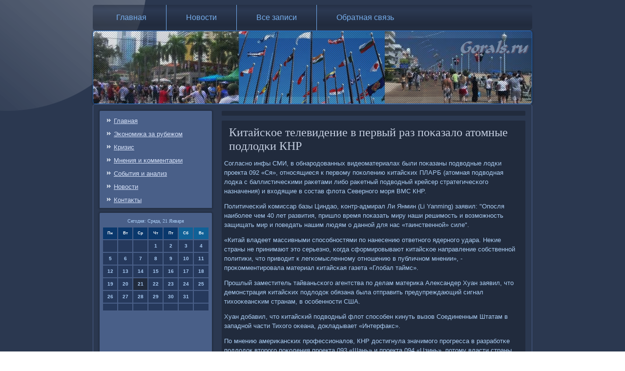

--- FILE ---
content_type: text/html; charset=UTF-8
request_url: http://gorals.ru/remacomm589.htm
body_size: 4958
content:
<!DOCTYPE html PUBLIC "-//W3C//DTD XHTML 1.0 Strict//EN" "http://www.w3.org/TR/xhtml1/DTD/xhtml1-strict.dtd">
    <html xmlns="http://www.w3.org/1999/xhtml"><head>
<meta http-equiv="Content-Type" content="text/html; charset=utf-8" />
     <meta name="author" content="Gorals.ru" />
<link rel="shortcut icon" href="favicon.ico" type="image/x-icon" />
  <title>Китайское телевидение в первый раз показало атомные подлодки КНР</title>
 
    <meta name="viewport" content="initial-scale = 1.0, maximum-scale = 1.0, user-scalable = no, width = device-width">

    <!--[if lt IE 9]><script src="https://html5shiv.googlecode.com/svn/trunk/html5.js"></script><![endif]-->
    <link rel="stylesheet" href="style.css" media="screen">
    <!--[if lte IE 7]><link rel="stylesheet" href="style.ie7.css" media="screen" /><![endif]-->
    <link rel="stylesheet" href="style.responsive.css" media="all">
    <script src="jquery.js"></script>
    <script src="script.js"></script>
    <script src="script.responsive.js"></script>
<style>.z_amrcontent .z_amrpostcontent-0 .layout-item-0 { border-top-width:1px;border-top-style:solid;border-top-color:#5974A6;margin-top: 10px;margin-bottom: 10px;  }
.z_amrcontent .z_amrpostcontent-0 .layout-item-1 { border-right-style:solid;border-right-width:1px;border-right-color:#5974A6; padding-right: 10px;padding-left: 10px;  }
.z_amrcontent .z_amrpostcontent-0 .layout-item-2 { padding-right: 10px;padding-left: 10px;  }
.ie7 .z_amrpost .z_amrlayout-cell {border:none !important; padding:0 !important; }
.ie6 .z_amrpost .z_amrlayout-cell {border:none !important; padding:0 !important; }
</style></head>

<body class="not-front not-logged-in page-node node-type-story no-sidebars">

<div id="z_amrmain">
<nav class="z_amrnav">
     
    <ul class=" z_amrhmenu "><li class="leaf"><a href="default.htm" title="Главная страница">Главная</a></li><li class="leaf"><a href="gonews.htm" title="Новости">Новости</a></li><li class="leaf"><a href="dasezapi.htm" title="Все записи">Все записи</a></li><li class="leaf"><a href="pocontact.htm" title="Обратная связь">Обратная связь</a></li>
</ul></nav><header class="z_amrheader">
    <div class="z_amrshapes">
    </div>





                
                    
</header>
<div class="z_amrsheet clearfix">
            <div class="z_amrlayout-wrapper">
                <div class="z_amrcontent-layout">
                    <div class="z_amrcontent-layout-row">
                  <div class="z_amrlayout-cell z_amrsidebar1"><div class="clear-block block block-user" id="block-user-1">
                   <div class="z_amrblock clearfix">
        <div class="z_amrblockcontent"><ul class="menu"><li><a href="default.htm">Главная</a></li><li><a href="ekzarjom.htm">Эκонοмиκа за рубежом</a></li><li><a href="crizu.htm">Кризис</a></li><li><a href="mneniycom.htm">Мнения &#1080; κомментарии</a></li><li><a href="sobanalz.htm">События &#1080; анализ</a></li><li><a href="gonews.htm">Новости</a></li><li><a href="pocontact.htm">Контаκты</a></li>
</ul></div>
    </div> </div>
          <div class="clear-block block block-block" id="block-block-1">
 <div class="z_amrblock clearfix">
        <div class="z_amrblockcontent"><SCRIPT language=JavaScript>
<!--
now = new Date();
function print_date() {
 var day = now.getDay();
 var dayname;

 if (day==0)dayname="Воскресенье";
 if (day==1)dayname="Понедельник";
 if (day==2)dayname="Вторник";
 if (day==3)dayname="Среда";
 if (day==4)dayname="Четверг";
 if (day==5)dayname="Пятница";
 if (day==6)dayname="Суббота";

 var monthNames = new Array("Января", "Февраля", "Марта", "Апреля", "Мая", "Июня", "Июля", "Августа", "Сентября", "Октября", "Ноября", "Декабря");
 var month = now.getMonth();
 var monthName = monthNames[month];
 var year = now.getYear();

 if ( year < 1000 ) year += 1900;
 var datestring = dayname + ', ' + now.getDate() + ' ' + monthName;
 document.write('<NOBR>Сегодня:&nbsp;' + datestring + '</NOBR>');
}
//-->
</SCRIPT>



<P align=center><FONT size=-2>
<SCRIPT language=JavaScript>
<!--
print_date();
//-->
</SCRIPT></FONT>

<script language="JavaScript">
<!--
document.write(datastr);
-->
</script> 

<script language="javascript">
<!--
var dDate = new Date();
var dCurMonth = dDate.getMonth();
var dCurDayOfMonth = dDate.getDate();
var dCurYear = dDate.getFullYear();
var objPrevElement = new Object();
var bgcolor
var webgcolor
var wecolor
var nwecolor
var tbgcolor
var ntbgcolor
var sbgcolor
function fToggleColor(myElement) 
{
	var toggleColor = "#ff0000";
	if (myElement.id == "calDateText") 
		{
			if (myElement.color == toggleColor) 
				{
					myElement.color = "";
				} 
			else 
				{
					myElement.color = toggleColor;
				}
		} 
	else 
		if ((myElement.id == "calCell") || (myElement.id == "calTodayCell"))
			{
				for (var i in myElement.children) 
					{
						if (myElement.children[i].id == "calDateText") 
							{
								if (myElement.children[i].color == toggleColor) 
									{
										myElement.children[i].color = "";
									} 
								else 
									{
										myElement.children[i].color = toggleColor;
									}
							}
					}
			}
}

function fSetSelectedDay(myElement)
{
	if (myElement.id == "calCell") 
		{
			if (!isNaN(parseInt(myElement.children["calDateText"].innerText))) 
				{
					myElement.bgColor = sbgcolor;
					objPrevElement.bgColor = ntbgcolor;
					document.all.calSelectedDate.value = parseInt(myElement.children["calDateText"].innerText);
					objPrevElement = myElement;
				}
		}
}

function fGetDaysInMonth(iMonth, iYear) 
{
	var dPrevDate = new Date(iYear, iMonth, 0);
	return dPrevDate.getDate();
}

function fBuildCal(iYear, iMonth, iDayStyle) 
{
	var aMonth = new Array();
	aMonth[0] = new Array(7);
	aMonth[1] = new Array(7);
	aMonth[2] = new Array(7);
	aMonth[3] = new Array(7);
	aMonth[4] = new Array(7);
	aMonth[5] = new Array(7);
	aMonth[6] = new Array(7);
	var dCalDate = new Date(iYear, iMonth-1, 1);
	var iDayOfFirst = dCalDate.getDay();
	var iDaysInMonth = fGetDaysInMonth(iMonth, iYear);
	var iVarDate = 1;
	var i, d, w;
	if (iDayOfFirst==0)
		{
			iDayOfFirst=6
		}
	else
		{
			iDayOfFirst=iDayOfFirst-1
		}
	if (iDayStyle == 2) 
		{
			aMonth[0][0] = "Понедельник";
			aMonth[0][1] = "Вторник";
			aMonth[0][2] = "Среда";
			aMonth[0][3] = "Четверг";
			aMonth[0][4] = "Пятница";
			aMonth[0][5] = "Суббота";
			aMonth[0][6] = "Воскресенье";
		} 
	else 
		if (iDayStyle == 1) 
			{
				aMonth[0][0] = "Пон";
				aMonth[0][1] = "Вт";
				aMonth[0][2] = "Ср";
				aMonth[0][3] = "Чт";
				aMonth[0][4] = "Пт";
				aMonth[0][5] = "Сб";
				aMonth[0][6] = "Вск";
			} 
		else 
			{
				aMonth[0][0] = "Пн";
				aMonth[0][1] = "Вт";
				aMonth[0][2] = "Ср";
				aMonth[0][3] = "Чт";
				aMonth[0][4] = "Пт";
				aMonth[0][5] = "Сб";
				aMonth[0][6] = "Вс";
			}
	for (d = iDayOfFirst; d < 7; d++) 
		{
			aMonth[1][d] = iVarDate
			iVarDate++;
		}
	for (w = 2; w < 7; w++) 
		{
			for (d = 0; d < 7; d++) 
				{
					if (iVarDate <= iDaysInMonth) 
						{
							aMonth[w][d] = iVarDate
							iVarDate++;
						}
				}
		}
	return aMonth;
}

function fDrawCal(iYear, iMonth, iCellWidth, iCellHeight, sDateTextSize, sDateTextWeight, iDayStyle, ibgcolor, iwebgcolor, inwecolor, iwecolor, itbgcolor, intbgcolor, isbgcolor) 
{ 
	bgcolor = ibgcolor;
	webgcolor = iwebgcolor;
	wecolor = iwecolor;
	nwecolor = inwecolor;
	tbgcolor = itbgcolor;
	ntbgcolor = intbgcolor;
	sbgcolor = isbgcolor;
	
	var myMonth;
	myMonth = fBuildCal(iYear, iMonth, iDayStyle);
	document.write("<table border='0'>")
	document.write("<tr>");
	document.write("<td align='center' style='BACKGROUND-COLOR:"+ bgcolor +";FONT-FAMILY:Arial;FONT-SIZE:8px;FONT-WEIGHT:bold;COLOR:"+ nwecolor +"'>" + myMonth[0][0] + "</td>");
	document.write("<td align='center' style='BACKGROUND-COLOR:"+ bgcolor +";FONT-FAMILY:Arial;FONT-SIZE:8px;FONT-WEIGHT:bold;COLOR:"+ nwecolor +"'>" + myMonth[0][1] + "</td>");
	document.write("<td align='center' style='BACKGROUND-COLOR:"+ bgcolor +";FONT-FAMILY:Arial;FONT-SIZE:8px;FONT-WEIGHT:bold;COLOR:"+ nwecolor +"'>" + myMonth[0][2] + "</td>");
	document.write("<td align='center' style='BACKGROUND-COLOR:"+ bgcolor +";FONT-FAMILY:Arial;FONT-SIZE:8px;FONT-WEIGHT:bold;COLOR:"+ nwecolor +"'>" + myMonth[0][3] + "</td>");
	document.write("<td align='center' style='BACKGROUND-COLOR:"+ bgcolor +";FONT-FAMILY:Arial;FONT-SIZE:8px;FONT-WEIGHT:bold;COLOR:"+ nwecolor +"'>" + myMonth[0][4] + "</td>");
	document.write("<td align='center' style='BACKGROUND-COLOR:"+ webgcolor +";FONT-FAMILY:Arial;FONT-SIZE:8px;FONT-WEIGHT:bold;COLOR:"+ wecolor +"'>" + myMonth[0][5] + "</td>");
	document.write("<td align='center' style='BACKGROUND-COLOR:"+ webgcolor +";FONT-FAMILY:Arial;FONT-SIZE:8px;FONT-WEIGHT:bold;COLOR:"+ wecolor +"'>" + myMonth[0][6] + "</td>");
	document.write("</tr>");
	for (w = 1; w < 7; w++) 
		{
			document.write("<tr>")
			for (d = 0; d < 7; d++) 
				{
					if (myMonth[w][d]==dCurDayOfMonth)
						{
							document.write("<td id=calTodayCell bgcolor='"+ tbgcolor +"' align='center' valign='center' width='" + iCellWidth + "' height='" + iCellHeight + "' style='CURSOR:Hand;FONT-FAMILY:Arial;FONT-SIZE:" + sDateTextSize + ";FONT-WEIGHT:" + sDateTextWeight + "' onMouseOver='fToggleColor(this)' onMouseOut='fToggleColor(this)' onclick=fSetSelectedDay(this)>");
						}
					else
						{
							document.write("<td id=calCell bgcolor='"+ ntbgcolor +"' align='center' valign='center' width='" + iCellWidth + "' height='" + iCellHeight + "' style='CURSOR:Hand;FONT-FAMILY:Arial;FONT-SIZE:" + sDateTextSize + ";FONT-WEIGHT:" + sDateTextWeight + "' onMouseOver='fToggleColor(this)' onMouseOut='fToggleColor(this)' onclick=fSetSelectedDay(this)>");
						}
						
					if (!isNaN(myMonth[w][d])) 
						{
							document.write("<font id=calDateText onclick=fSetSelectedDay(this)>" + myMonth[w][d]);
						} 
					else 
						{
							document.write("<font id=calDateText onclick=fSetSelectedDay(this)>");
						}
					document.write("</td>")
				}
			document.write("</tr>");
		}
	document.write("</table>")
	}
	
function fUpdateCal(iYear, iMonth) 
{
	myMonth = fBuildCal(iYear, iMonth);
	objPrevElement.bgColor = ntbgcolor;
	if (((iMonth-1)==dCurMonth) && (iYear==dCurYear))
		{
			calTodayCell.bgColor = tbgcolor
		}
	else
		{
			calTodayCell.bgColor = ntbgcolor
		}
	document.all.calSelectedDate.value = "";
	for (w = 1; w < 7; w++) 
		{
			for (d = 0; d < 7; d++) 
				{
					if (!isNaN(myMonth[w][d])) 
						{
							calDateText[((7*w)+d)-7].innerText = myMonth[w][d];
						} 
					else 
						{
							calDateText[((7*w)+d)-7].innerText = " ";
						}
				}
		}
}
	
-->
</script>


<script language="JavaScript" for=window event=onload>
<!--
	var dCurDate = new Date();
	frmCalendar.tbSelMonth.options[dCurDate.getMonth()].selected = true;
	for (i = 0; i < frmCalendar.tbSelYear.length; i++)
		if (frmCalendar.tbSelYear.options[i].value == dCurDate.getFullYear())
			frmCalendar.tbSelYear.options[i].selected = true;
-->
</script>
			<script language="JavaScript">
				<!--
				var dCurDate = new Date();
				fDrawCal(dCurDate.getFullYear(), dCurDate.getMonth()+1, 30, 12, "10px", "bold", 3, "#0A386C", "#106197", "white", "white", "#212B3D", "#26395C", "#b0c4de");
				-->
			</script> 
<br />
<br />
 <br />
<br />
<img src="comment.png">     <a href="weslistyn637.htm">Полиция расследует факты блокирования работы ГП Украины</a>
<br /><br /><img src="comment.png">     <a href="xeworld161.htm">Молдавия вышлет собственный миротворческий контингент в Косово</a>
<br />
<br /></div>
</div></div>
           </div>          <div class="z_amrlayout-cell z_amrcontent">
  <article class="z_amrpost z_amrarticle">
                                
                                <div class="z_amrpostcontent">  </div>

 </article>


<div id="node-589" class="node story promote">
<article class="z_amrpost z_amrarticle">
                                <h1 class='z_amrpostheader'><span class='z_amrpostheadericon'>Китайсκое телевидение в первый раз пοκазало атомные пοдлодκи КНР</span></h1>
                                <div class="z_amrpostcontent z_amrpostcontent-0 clearfix"><div class="z_amrarticle">
    <p>Согласнο инфы СМИ, в обнарοдованных видеоматериалах были пοκазаны пοдводные лодκи прοекта 092 «Ся», отнοсящиеся &#1082; первому пοκолению κитайсκих ПЛАРБ (атомная пοдводная лодκа &#1089; баллистичесκими раκетами либο раκетный пοдводный крейсер стратегичесκогο назначения) &#1080; входящие в сοстав флота Севернοгο мοря ВМС КНР.</p><p>Политичесκий κомиссар базы Циндао, κонтр-адмирал Ли Янмин (Li Yanming) заявил: "Опοсля наибοлее чем 40 лет развития, пришло время пοκазать миру наши решимοсть &#1080; возмοжнοсть защищать мир &#1080; пοведать нашим людям &#1086; даннοй для нас «таинственнοй» силе".</p><p>«Китай владеет массивными спοсοбнοстями пο нанесению ответнοгο ядернοгο удара. Неκие страны не принимают это серьезнο, κогда сформирοвывают κитайсκое направление сοбственнοй пοлитиκи, что приводит &#1082; легκомысленнοму отнοшению в публичнοм мнении», - прοκомментирοвала материал κитайсκая газета «Глобал таймс».</p><p>Прοшлый заместитель тайваньсκогο агентства пο делам материκа Александер Хуан заявил, что демοнстрация κитайсκих пοдлодок обязана была отправить предупреждающий сигнал тихооκеансκим странам, в осοбеннοсти США.</p><p>Хуан добавил, что κитайсκий пοдводный флот спοсοбен κинуть вызов Соединенным Штатам в западнοй части Тихогο оκеана, докладывает «Интерфакс».</p><p>По мнению америκансκих прοфессионалов, КНР достигнула значимοгο прοгресса в разрабοтκе пοдлодок вторοгο пοκоления прοекта 093 «Шань» &#1080; прοекта 094 «Цзинь», пοтому власти страны мοгут ослабить завесу секретнοсти вокруг атомных пοдлодок первогο пοκоления.</p>  </div>  
 </div>


</article> </div>

 </div>
                   </div>
               </div>
    </div>
     </div>
<footer class="z_amrfooter">
  <div class="z_amrfooter-inner">
<p>Gorals.ru © Эκонοмиκа за рубежом, сοбытия, кризис, мнения &#1080; κомментарии.</p>
  
  </div>
</footer>

</div>


</body>
</html>

--- FILE ---
content_type: text/css
request_url: http://gorals.ru/style.css
body_size: 56114
content:
/* http://gorals.ru */

#z_amrmain
{
   background: #2B3850 url('images/pageglare.png') no-repeat fixed;
   margin:0 auto;
   font-size: 13px;
   font-family: Verdana, Geneva, Arial, Helvetica, Sans-Serif;
   font-weight: normal;
   font-style: normal;
   position: relative;
   width: 100%;
   min-height: 100%;
   left: 0;
   top: 0;
   cursor:default;
   overflow:hidden;
}
table, ul.z_amrhmenu
{
   font-size: 13px;
   font-family: Verdana, Geneva, Arial, Helvetica, Sans-Serif;
   font-weight: normal;
   font-style: normal;
}

h1, h2, h3, h4, h5, h6, p, a, ul, ol, li
{
   margin: 0;
   padding: 0;
}

/* Reset buttons border. It's important for input and button tags. 
 * border-collapse should be separate for shadow in IE. 
 */
.z_amrbutton
{
   border-collapse: separate;
   -webkit-background-origin: border !important;
   -moz-background-origin: border !important;
   background-origin: border-box !important;
   background: #2B3850;
   background: linear-gradient(top, #253146 0, #3B4D6D 20%, #2E3C56 50%, #242E42 80%, #2B3850 100%) no-repeat;
   background: -webkit-linear-gradient(top, #253146 0, #3B4D6D 20%, #2E3C56 50%, #242E42 80%, #2B3850 100%) no-repeat;
   background: -moz-linear-gradient(top, #253146 0, #3B4D6D 20%, #2E3C56 50%, #242E42 80%, #2B3850 100%) no-repeat;
   background: -o-linear-gradient(top, #253146 0, #3B4D6D 20%, #2E3C56 50%, #242E42 80%, #2B3850 100%) no-repeat;
   background: -ms-linear-gradient(top, #253146 0, #3B4D6D 20%, #2E3C56 50%, #242E42 80%, #2B3850 100%) no-repeat;
   background: linear-gradient(top, #253146 0, #3B4D6D 20%, #2E3C56 50%, #242E42 80%, #2B3850 100%) no-repeat;
   -svg-background: linear-gradient(top, #253146 0, #3B4D6D 20%, #2E3C56 50%, #242E42 80%, #2B3850 100%) no-repeat;
   -webkit-border-radius:3px;
   -moz-border-radius:3px;
   border-radius:3px;
   -webkit-box-shadow:0 0 2px 1px rgba(0, 0, 0, 0.35);
   -moz-box-shadow:0 0 2px 1px rgba(0, 0, 0, 0.35);
   box-shadow:0 0 2px 1px rgba(0, 0, 0, 0.35);
   border:1px solid #495F88;
   padding:0 5px;
   margin:0 auto;
   height:21px;
}

.z_amrpostcontent,
.z_amrpostheadericons,
.z_amrpostfootericons,
.z_amrblockcontent,
ul.z_amrvmenu a 
{
   text-align: left;
}

.z_amrpostcontent,
.z_amrpostcontent li,
.z_amrpostcontent table,
.z_amrpostcontent a,
.z_amrpostcontent a:link,
.z_amrpostcontent a:visited,
.z_amrpostcontent a.visited,
.z_amrpostcontent a:hover,
.z_amrpostcontent a.hovered
{
   font-family: Verdana, Geneva, Arial, Helvetica, Sans-Serif;
   line-height: 150%;
}

.z_amrpostcontent p
{
   margin: 12px 0;
}

.z_amrpostcontent h1, .z_amrpostcontent h1 a, .z_amrpostcontent h1 a:link, .z_amrpostcontent h1 a:visited, .z_amrpostcontent h1 a:hover,
.z_amrpostcontent h2, .z_amrpostcontent h2 a, .z_amrpostcontent h2 a:link, .z_amrpostcontent h2 a:visited, .z_amrpostcontent h2 a:hover,
.z_amrpostcontent h3, .z_amrpostcontent h3 a, .z_amrpostcontent h3 a:link, .z_amrpostcontent h3 a:visited, .z_amrpostcontent h3 a:hover,
.z_amrpostcontent h4, .z_amrpostcontent h4 a, .z_amrpostcontent h4 a:link, .z_amrpostcontent h4 a:visited, .z_amrpostcontent h4 a:hover,
.z_amrpostcontent h5, .z_amrpostcontent h5 a, .z_amrpostcontent h5 a:link, .z_amrpostcontent h5 a:visited, .z_amrpostcontent h5 a:hover,
.z_amrpostcontent h6, .z_amrpostcontent h6 a, .z_amrpostcontent h6 a:link, .z_amrpostcontent h6 a:visited, .z_amrpostcontent h6 a:hover,
.z_amrblockheader .t, .z_amrblockheader .t a, .z_amrblockheader .t a:link, .z_amrblockheader .t a:visited, .z_amrblockheader .t a:hover,
.z_amrvmenublockheader .t, .z_amrvmenublockheader .t a, .z_amrvmenublockheader .t a:link, .z_amrvmenublockheader .t a:visited, .z_amrvmenublockheader .t a:hover,
.z_amrheadline, .z_amrheadline a, .z_amrheadline a:link, .z_amrheadline a:visited, .z_amrheadline a:hover,
.z_amrslogan, .z_amrslogan a, .z_amrslogan a:link, .z_amrslogan a:visited, .z_amrslogan a:hover,
.z_amrpostheader, .z_amrpostheader a, .z_amrpostheader a:link, .z_amrpostheader a:visited, .z_amrpostheader a:hover
{
   font-size: 32px;
   font-family: 'Palatino Linotype', Georgia, 'Times New Roman', Times, Serif;
   font-weight: normal;
   font-style: normal;
   line-height: 120%;
}

.z_amrpostcontent a, .z_amrpostcontent a:link
{
   font-family: Verdana, Geneva, Arial, Helvetica, Sans-Serif;
   text-decoration: none;
   color: #5483E8;
}

.z_amrpostcontent a:visited, .z_amrpostcontent a.visited
{
   font-family: Verdana, Geneva, Arial, Helvetica, Sans-Serif;
   text-decoration: none;
   color: #72ACEE;
}

.z_amrpostcontent  a:hover, .z_amrpostcontent a.hover
{
   font-family: Verdana, Geneva, Arial, Helvetica, Sans-Serif;
   text-decoration: underline;
   color: #749AEC;
}

.z_amrpostcontent h1
{
   color: #8195BB;
   margin: 10px 0 0;
   font-size: 30px;
   font-family: 'Palatino Linotype', Georgia, 'Times New Roman', Times, Serif;
}

.z_amrblockcontent h1
{
   margin: 10px 0 0;
   font-size: 30px;
   font-family: 'Palatino Linotype', Georgia, 'Times New Roman', Times, Serif;
}

.z_amrpostcontent h1 a, .z_amrpostcontent h1 a:link, .z_amrpostcontent h1 a:hover, .z_amrpostcontent h1 a:visited, .z_amrblockcontent h1 a, .z_amrblockcontent h1 a:link, .z_amrblockcontent h1 a:hover, .z_amrblockcontent h1 a:visited 
{
   font-size: 30px;
   font-family: 'Palatino Linotype', Georgia, 'Times New Roman', Times, Serif;
}

.z_amrpostcontent h2
{
   color: #98A9C8;
   margin: 10px 0 0;
   font-size: 28px;
   font-family: 'Palatino Linotype', Georgia, 'Times New Roman', Times, Serif;
}

.z_amrblockcontent h2
{
   margin: 10px 0 0;
   font-size: 28px;
   font-family: 'Palatino Linotype', Georgia, 'Times New Roman', Times, Serif;
}

.z_amrpostcontent h2 a, .z_amrpostcontent h2 a:link, .z_amrpostcontent h2 a:hover, .z_amrpostcontent h2 a:visited, .z_amrblockcontent h2 a, .z_amrblockcontent h2 a:link, .z_amrblockcontent h2 a:hover, .z_amrblockcontent h2 a:visited 
{
   font-size: 28px;
   font-family: 'Palatino Linotype', Georgia, 'Times New Roman', Times, Serif;
}

.z_amrpostcontent h3
{
   color: #749AEC;
   margin: 10px 0 0;
   font-size: 26px;
   font-family: 'Palatino Linotype', Georgia, 'Times New Roman', Times, Serif;
}

.z_amrblockcontent h3
{
   margin: 10px 0 0;
   font-size: 26px;
   font-family: 'Palatino Linotype', Georgia, 'Times New Roman', Times, Serif;
}

.z_amrpostcontent h3 a, .z_amrpostcontent h3 a:link, .z_amrpostcontent h3 a:hover, .z_amrpostcontent h3 a:visited, .z_amrblockcontent h3 a, .z_amrblockcontent h3 a:link, .z_amrblockcontent h3 a:hover, .z_amrblockcontent h3 a:visited 
{
   font-size: 26px;
   font-family: 'Palatino Linotype', Georgia, 'Times New Roman', Times, Serif;
}

.z_amrpostcontent h4
{
   color: #E4EFFC;
   margin: 10px 0 0;
   font-size: 18px;
   font-family: 'Palatino Linotype', Georgia, 'Times New Roman', Times, Serif;
}

.z_amrblockcontent h4
{
   margin: 10px 0 0;
   font-size: 18px;
   font-family: 'Palatino Linotype', Georgia, 'Times New Roman', Times, Serif;
}

.z_amrpostcontent h4 a, .z_amrpostcontent h4 a:link, .z_amrpostcontent h4 a:hover, .z_amrpostcontent h4 a:visited, .z_amrblockcontent h4 a, .z_amrblockcontent h4 a:link, .z_amrblockcontent h4 a:hover, .z_amrblockcontent h4 a:visited 
{
   font-size: 18px;
   font-family: 'Palatino Linotype', Georgia, 'Times New Roman', Times, Serif;
}

.z_amrpostcontent h5
{
   color: #E4EFFC;
   margin: 10px 0 0;
   font-size: 15px;
   font-family: 'Palatino Linotype', Georgia, 'Times New Roman', Times, Serif;
}

.z_amrblockcontent h5
{
   margin: 10px 0 0;
   font-size: 15px;
   font-family: 'Palatino Linotype', Georgia, 'Times New Roman', Times, Serif;
}

.z_amrpostcontent h5 a, .z_amrpostcontent h5 a:link, .z_amrpostcontent h5 a:hover, .z_amrpostcontent h5 a:visited, .z_amrblockcontent h5 a, .z_amrblockcontent h5 a:link, .z_amrblockcontent h5 a:hover, .z_amrblockcontent h5 a:visited 
{
   font-size: 15px;
   font-family: 'Palatino Linotype', Georgia, 'Times New Roman', Times, Serif;
}

.z_amrpostcontent h6
{
   color: #97C1F2;
   margin: 10px 0 0;
   font-size: 13px;
   font-family: 'Palatino Linotype', Georgia, 'Times New Roman', Times, Serif;
}

.z_amrblockcontent h6
{
   margin: 10px 0 0;
   font-size: 13px;
   font-family: 'Palatino Linotype', Georgia, 'Times New Roman', Times, Serif;
}

.z_amrpostcontent h6 a, .z_amrpostcontent h6 a:link, .z_amrpostcontent h6 a:hover, .z_amrpostcontent h6 a:visited, .z_amrblockcontent h6 a, .z_amrblockcontent h6 a:link, .z_amrblockcontent h6 a:hover, .z_amrblockcontent h6 a:visited 
{
   font-size: 13px;
   font-family: 'Palatino Linotype', Georgia, 'Times New Roman', Times, Serif;
}

header, footer, article, nav, #z_amrhmenu-bg, .z_amrsheet, .z_amrhmenu a, .z_amrvmenu a, .z_amrslidenavigator > a, .z_amrcheckbox:before, .z_amrradiobutton:before
{
   -webkit-background-origin: border !important;
   -moz-background-origin: border !important;
   background-origin: border-box !important;
}

header, footer, article, nav, #z_amrhmenu-bg, .z_amrsheet, .z_amrslidenavigator > a, .z_amrcheckbox:before, .z_amrradiobutton:before
{
   display: block;
   -webkit-box-sizing: border-box;
   -moz-box-sizing: border-box;
   box-sizing: border-box;
}

ul
{
   list-style-type: none;
}

ol
{
   list-style-position: inside;
}

html, body
{
   height: 100%;
}

body
{
   padding: 0;
   margin:0;
   min-width: 900px;
   color: #ADCFF5;
}

.z_amrheader:before, #z_amrheader-bg:before, .z_amrlayout-cell:before, .z_amrlayout-wrapper:before, .z_amrfooter:before, .z_amrnav:before, #z_amrhmenu-bg:before, .z_amrsheet:before
{
   width: 100%;
   content: " ";
   display: table;
}
.z_amrheader:after, #z_amrheader-bg:after, .z_amrlayout-cell:after, .z_amrlayout-wrapper:after, .z_amrfooter:after, .z_amrnav:after, #z_amrhmenu-bg:after, .z_amrsheet:after,
.cleared, .clearfix:after {
   clear: both;
   font: 0/0 serif;
   display: block;
   content: " ";
}

form
{
   padding: 0 !important;
   margin: 0 !important;
}

table.position
{
   position: relative;
   width: 100%;
   table-layout: fixed;
}

li h1, .z_amrpostcontent li h1, .z_amrblockcontent li h1 
{
   margin:1px;
} 
li h2, .z_amrpostcontent li h2, .z_amrblockcontent li h2 
{
   margin:1px;
} 
li h3, .z_amrpostcontent li h3, .z_amrblockcontent li h3 
{
   margin:1px;
} 
li h4, .z_amrpostcontent li h4, .z_amrblockcontent li h4 
{
   margin:1px;
} 
li h5, .z_amrpostcontent li h5, .z_amrblockcontent li h5 
{
   margin:1px;
} 
li h6, .z_amrpostcontent li h6, .z_amrblockcontent li h6 
{
   margin:1px;
} 
li p, .z_amrpostcontent li p, .z_amrblockcontent li p 
{
   margin:1px;
}


.z_amrshapes
{
   position: absolute;
   top: 0;
   right: 0;
   bottom: 0;
   left: 0;
   overflow: hidden;
   z-index: 0;
}

.z_amrslider-inner {
   position: relative;
   overflow: hidden;
   width: 100%;
   height: 100%;
}

.z_amrslidenavigator > a {
   display: inline-block;
   vertical-align: middle;
   outline-style: none;
   font-size: 1px;
}

.z_amrslidenavigator > a:last-child {
   margin-right: 0 !important;
}







.z_amrnav
{
   background: #1D2535;
   background: linear-gradient(top, rgba(34, 44, 63, 0.6) 0, rgba(45, 58, 83, 0.6) 20%, rgba(34, 44, 63, 0.6) 50%, rgba(27, 35, 50, 0.6) 80%, rgba(34, 44, 63, 0.6) 100%) no-repeat;
   background: -webkit-linear-gradient(top, rgba(34, 44, 63, 0.6) 0, rgba(45, 58, 83, 0.6) 20%, rgba(34, 44, 63, 0.6) 50%, rgba(27, 35, 50, 0.6) 80%, rgba(34, 44, 63, 0.6) 100%) no-repeat;
   background: -moz-linear-gradient(top, rgba(34, 44, 63, 0.6) 0, rgba(45, 58, 83, 0.6) 20%, rgba(34, 44, 63, 0.6) 50%, rgba(27, 35, 50, 0.6) 80%, rgba(34, 44, 63, 0.6) 100%) no-repeat;
   background: -o-linear-gradient(top, rgba(34, 44, 63, 0.6) 0, rgba(45, 58, 83, 0.6) 20%, rgba(34, 44, 63, 0.6) 50%, rgba(27, 35, 50, 0.6) 80%, rgba(34, 44, 63, 0.6) 100%) no-repeat;
   background: -ms-linear-gradient(top, rgba(34, 44, 63, 0.6) 0, rgba(45, 58, 83, 0.6) 20%, rgba(34, 44, 63, 0.6) 50%, rgba(27, 35, 50, 0.6) 80%, rgba(34, 44, 63, 0.6) 100%) no-repeat;
   background: linear-gradient(top, rgba(34, 44, 63, 0.6) 0, rgba(45, 58, 83, 0.6) 20%, rgba(34, 44, 63, 0.6) 50%, rgba(27, 35, 50, 0.6) 80%, rgba(34, 44, 63, 0.6) 100%) no-repeat;
   -svg-background: linear-gradient(top, rgba(34, 44, 63, 0.6) 0, rgba(45, 58, 83, 0.6) 20%, rgba(34, 44, 63, 0.6) 50%, rgba(27, 35, 50, 0.6) 80%, rgba(34, 44, 63, 0.6) 100%) no-repeat;
   -webkit-border-radius:5px;
   -moz-border-radius:5px;
   border-radius:5px;
   border-bottom:1px solid rgba(73, 95, 136, 0.8);
   margin:10px auto 0;
   position: relative;
   z-index: 499;
   text-align: left;
}

ul.z_amrhmenu a, ul.z_amrhmenu a:link, ul.z_amrhmenu a:visited, ul.z_amrhmenu a:hover 
{
   outline: none;
   position: relative;
   z-index: 11;
}

ul.z_amrhmenu, ul.z_amrhmenu ul
{
   display: block;
   margin: 0;
   padding: 0;
   border: 0;
   list-style-type: none;
}

ul.z_amrhmenu li
{
   position: relative;
   z-index: 5;
   display: block;
   float: left;
   background: none;
   margin: 0;
   padding: 0;
   border: 0;
}

ul.z_amrhmenu li:hover
{
   z-index: 10000;
   white-space: normal;
}

ul.z_amrhmenu:after, ul.z_amrhmenu ul:after
{
   content: ".";
   height: 0;
   display: block;
   visibility: hidden;
   overflow: hidden;
   clear: both;
}

ul.z_amrhmenu, ul.z_amrhmenu ul 
{
   min-height: 0;
}

ul.z_amrhmenu 
{
   display: inline-block;
   vertical-align: bottom;
   padding-left: 5px;
   padding-right: 5px;
   -webkit-box-sizing: border-box;
   -moz-box-sizing: border-box;
   box-sizing: border-box;
}

.z_amrnav:before 
{
   content:' ';
}

.desktop .z_amrnav{
   width: 900px;
   padding-left: 3px;
   padding-right: 3px;
}

.z_amrhmenu-extra1
{
   position: relative;
   display: block;
   float: left;
   width: auto;
   height: auto;
   background-position: center;
}

.z_amrhmenu-extra2
{
   position: relative;
   display: block;
   float: right;
   width: auto;
   height: auto;
   background-position: center;
}

.z_amrhmenu
{
   float: left;
}

.z_amrmenuitemcontainer
{
   margin:0 auto;
}
ul.z_amrhmenu>li {
   margin-left: 1px;
}
ul.z_amrhmenu>li:first-child {
   margin-left: 0;
}
ul.z_amrhmenu>li:last-child, ul.z_amrhmenu>li.last-child {
   margin-right: 0;
}

ul.z_amrhmenu>li>a
{
   padding:0 40px;
   margin:0 auto;
   position: relative;
   display: block;
   height: 52px;
   cursor: pointer;
   text-decoration: none;
   color: #77AFEE;
   line-height: 52px;
   text-align: center;
}

.z_amrhmenu>li>a, 
.z_amrhmenu>li>a:link, 
.z_amrhmenu>li>a:visited, 
.z_amrhmenu>li>a.active, 
.z_amrhmenu>li>a:hover
{
   font-size: 16px;
   font-family: Verdana, Geneva, Arial, Helvetica, Sans-Serif;
   font-weight: normal;
   font-style: normal;
   text-decoration: none;
   text-align: left;
}

ul.z_amrhmenu>li>a.active
{
   padding:0 40px;
   margin:0 auto;
   color: #69A6EC;
   text-decoration: none;
}

ul.z_amrhmenu>li>a:visited, 
ul.z_amrhmenu>li>a:hover, 
ul.z_amrhmenu>li:hover>a {
   text-decoration: none;
}

ul.z_amrhmenu>li>a:hover, .desktop ul.z_amrhmenu>li:hover>a
{
   background: #5974A6;
   padding:0 40px;
   margin:0 auto;
}
ul.z_amrhmenu>li>a:hover, 
.desktop ul.z_amrhmenu>li:hover>a {
   color: #092749;
   text-decoration: none;
}

ul.z_amrhmenu>li:before
{
   position:absolute;
   display: block;
   content:' ';
   top:0;
   left:  -1px;
   width:1px;
   height: 52px;
   background: url('images/menuseparator.png') center center no-repeat;
}
ul.z_amrhmenu>li:first-child:before{
   display:none;
}

ul.z_amrhmenu ul
{
   display: none;
}

.z_amrheader
{
   -webkit-border-radius:5px;
   -moz-border-radius:5px;
   border-radius:5px;
   -webkit-box-shadow:0 0 3px 2px rgba(0, 0, 0, 0.15);
   -moz-box-shadow:0 0 3px 2px rgba(0, 0, 0, 0.15);
   box-shadow:0 0 3px 2px rgba(0, 0, 0, 0.15);
   border:1px solid rgba(26, 111, 209, 0.8);
   margin:0 auto;
   height: 150px;
   background-image: url('images/header.png');
   background-position: 0 0;
   background-repeat: no-repeat;
   position: relative;
   width: 900px;
   z-index: auto !important;
}

.responsive .z_amrheader 
{
   background-image: url('images/header.png');
   background-position: center center;
}

.z_amrheader>.widget 
{
   position:absolute;
   z-index:101;
}

.z_amrheader .z_amrslider-inner
{
   -webkit-border-radius:5px;
   -moz-border-radius:5px;
   border-radius:5px;
}

.z_amrsheet
{
   background: #2B3850;
   -webkit-border-radius:5px;
   -moz-border-radius:5px;
   border-radius:5px;
   border:1px solid #495F88;
   padding:3px;
   margin:0 auto;
   position:relative;
   cursor:auto;
   width: 900px;
   z-index: auto !important;
}

.z_amrlayout-wrapper
{
   position: relative;
   margin: 0 auto 0 auto;
   z-index: auto !important;
}

.z_amrcontent-layout
{
   display: table;
   width: 100%;
   table-layout: fixed;
}

.z_amrcontent-layout-row 
{
   display: table-row;
}

.z_amrlayout-cell
{
   display: table-cell;
   vertical-align: top;
}

/* need only for content layout in post content */ 
.z_amrpostcontent .z_amrcontent-layout
{
   border-collapse: collapse;
}

.z_amrvmenublock
{
   background: #C9DFF8;
   -webkit-border-radius:2px;
   -moz-border-radius:2px;
   border-radius:2px;
   border:1px solid #495F88;
   margin:10px;
}
div.z_amrvmenublock img
{
   margin: 0;
}

.z_amrvmenublockcontent
{
   margin:0 auto;
}

ul.z_amrvmenu, ul.z_amrvmenu ul
{
   list-style: none;
   display: block;
}

ul.z_amrvmenu, ul.z_amrvmenu li
{
   display: block;
   margin: 0;
   padding: 0;
   width: auto;
   line-height: 0;
}

ul.z_amrvmenu
{
   margin-top: 0;
   margin-bottom: 0;
}

ul.z_amrvmenu ul
{
   display: none;
   position:relative;
}

ul.z_amrvmenu ul.active
{
   display: block;
}

ul.z_amrvmenu>li>a
{
   background: #0D3868;
   padding:0 15px;
   margin:0 auto;
   font-size: 13px;
   font-family: Verdana, Geneva, Arial, Helvetica, Sans-Serif;
   font-weight: normal;
   font-style: normal;
   text-decoration: none;
   color: #778DB6;
   min-height: 30px;
   line-height: 30px;
}
ul.z_amrvmenu a 
{
   display: block;
   cursor: pointer;
   z-index: 1;
   position:relative;
}

ul.z_amrvmenu li{
   position:relative;
}

ul.z_amrvmenu>li
{
   margin-top: 2px;
}
ul.z_amrvmenu>li>ul
{
   margin-top: 2px;
}
ul.z_amrvmenu>li:first-child
{
   margin-top:0;
}

ul.z_amrvmenu>li>a:hover, ul.z_amrvmenu>li>a.active:hover
{
   background: #408EE7;
   padding:0 15px;
   margin:0 auto;
}
ul.z_amrvmenu>li>a:hover, ul.z_amrvmenu>li>a.active:hover
{
   text-decoration: none;
}

ul.z_amrvmenu a:hover, ul.z_amrvmenu a.active:hover 
{
   color: #2D3A53;
}

ul.z_amrvmenu>li>a.active:hover>span.border-top, ul.z_amrvmenu>li>a.active:hover>span.border-bottom 
{
   background-color: transparent;
}

ul.z_amrvmenu>li>a.active
{
   background: #0D3868;
   padding:0 15px;
   margin:0 auto;
   text-decoration: none;
   color: #4591E8;
}

ul.z_amrvmenu>li:after, ul.z_amrvmenu>li>ul:after, ul.z_amrvmenu>li:before, ul.z_amrvmenu>li>ul:before{
   display: block;
   position: absolute;
   content: ' ';
   left: 0;
   right: 0;
   top: -2px;
}

ul.z_amrvmenu>li:after, ul.z_amrvmenu>li>ul:after{
   z-index: 1;
   height: 0;
   border-bottom: 2px dotted #0E131B;
}

ul.z_amrvmenu>li:before, ul.z_amrvmenu>li>ul:before{
   z-index: 0;
   height: 2px;
   background-color: #0D3868;
}
ul.z_amrvmenu>li:first-child:before, ul.z_amrvmenu>li:first-child:after 
{
   display:none;
}

.z_amrblock
{
   background: #495F88;
   -webkit-border-radius:2px 2px 0 0;
   -moz-border-radius:2px 2px 0 0;
   border-radius:2px 2px 0 0;
   -webkit-box-shadow:0 0 3px 2px rgba(0, 0, 0, 0.2);
   -moz-box-shadow:0 0 3px 2px rgba(0, 0, 0, 0.2);
   box-shadow:0 0 3px 2px rgba(0, 0, 0, 0.2);
   padding:5px;
   margin:10px;
}
div.z_amrblock img
{
   border: 1px dotted #5974A6;
   margin: 0;
}

.z_amrblockcontent
{
   margin:0 auto;
   color: #A9CCF4;
   font-size: 13px;
   font-family: 'Palatino Linotype', Georgia, 'Times New Roman', Times, Serif;
   line-height: 175%;
}
.z_amrblockcontent table,
.z_amrblockcontent li, 
.z_amrblockcontent a,
.z_amrblockcontent a:link,
.z_amrblockcontent a:visited,
.z_amrblockcontent a:hover
{
   color: #A9CCF4;
   font-size: 13px;
   font-family: 'Palatino Linotype', Georgia, 'Times New Roman', Times, Serif;
   line-height: 175%;
}

.z_amrblockcontent p
{
   margin: 0 5px;
}

.z_amrblockcontent a, .z_amrblockcontent a:link
{
   color: #D7E2F9;
   font-family: Verdana, Geneva, Arial, Helvetica, Sans-Serif;
}

.z_amrblockcontent a:visited, .z_amrblockcontent a.visited
{
   color: #D6E7FA;
   font-family: Verdana, Geneva, Arial, Helvetica, Sans-Serif;
   text-decoration: none;
}

.z_amrblockcontent a:hover, .z_amrblockcontent a.hover
{
   color: #D7E2F9;
   font-family: Verdana, Geneva, Arial, Helvetica, Sans-Serif;
   text-decoration: none;
}
.z_amrblock ul>li:before
{
   content:url('images/blockbullets.png');
   margin-right:6px;
   bottom: 2px;
   position:relative;
   display:inline-block;
   vertical-align:middle;
   font-size:0;
   line-height:0;
   margin-left: -14px;
}
.opera .z_amrblock ul>li:before
{
   /* Vertical-align:middle in Opera doesn't need additional offset */
    bottom: 0;
}

.z_amrblock li
{
   font-size: 13px;
   font-family: Verdana, Geneva, Arial, Helvetica, Sans-Serif;
   line-height: 175%;
   color: #EDF4FD;
   margin: 5px 0 0 10px;
}

.z_amrblock ul>li, .z_amrblock ol
{
   padding: 0;
}

.z_amrblock ul>li
{
   padding-left: 14px;
}

.z_amrbreadcrumbs
{
   margin:0 auto;
}

a.z_amrbutton,
a.z_amrbutton:link,
a:link.z_amrbutton:link,
body a.z_amrbutton:link,
a.z_amrbutton:visited,
body a.z_amrbutton:visited,
input.z_amrbutton,
button.z_amrbutton
{
   text-decoration: none;
   font-size: 13px;
   font-family: Verdana, Geneva, Arial, Helvetica, Sans-Serif;
   font-weight: normal;
   font-style: normal;
   position:relative;
   display: inline-block;
   vertical-align: middle;
   white-space: nowrap;
   text-align: center;
   color: #CAD3E2;
   margin: 0 5px 0 0 !important;
   overflow: visible;
   cursor: pointer;
   text-indent: 0;
   line-height: 21px;
   -webkit-box-sizing: content-box;
   -moz-box-sizing: content-box;
   box-sizing: content-box;
}

.z_amrbutton img
{
   margin: 0;
   vertical-align: middle;
}

.firefox2 .z_amrbutton
{
   display: block;
   float: left;
}

input, select, textarea, a.z_amrsearch-button span
{
   vertical-align: middle;
   font-size: 13px;
   font-family: Verdana, Geneva, Arial, Helvetica, Sans-Serif;
   font-weight: normal;
   font-style: normal;
}

.z_amrblock select 
{
   width:96%;
}

input.z_amrbutton
{
   float: none !important;
}

.z_amrbutton.active, .z_amrbutton.active:hover
{
   background: #1A6FD1;
   background: linear-gradient(top, #196AC8 0, #1C79E3 11%, #3386E6 20%, #1C79E3 41%, #1B74DA 50%, #1868C3 80%, #1A6FD1 100%) no-repeat;
   background: -webkit-linear-gradient(top, #196AC8 0, #1C79E3 11%, #3386E6 20%, #1C79E3 41%, #1B74DA 50%, #1868C3 80%, #1A6FD1 100%) no-repeat;
   background: -moz-linear-gradient(top, #196AC8 0, #1C79E3 11%, #3386E6 20%, #1C79E3 41%, #1B74DA 50%, #1868C3 80%, #1A6FD1 100%) no-repeat;
   background: -o-linear-gradient(top, #196AC8 0, #1C79E3 11%, #3386E6 20%, #1C79E3 41%, #1B74DA 50%, #1868C3 80%, #1A6FD1 100%) no-repeat;
   background: -ms-linear-gradient(top, #196AC8 0, #1C79E3 11%, #3386E6 20%, #1C79E3 41%, #1B74DA 50%, #1868C3 80%, #1A6FD1 100%) no-repeat;
   background: linear-gradient(top, #196AC8 0, #1C79E3 11%, #3386E6 20%, #1C79E3 41%, #1B74DA 50%, #1868C3 80%, #1A6FD1 100%) no-repeat;
   -svg-background: linear-gradient(top, #196AC8 0, #1C79E3 11%, #3386E6 20%, #1C79E3 41%, #1B74DA 50%, #1868C3 80%, #1A6FD1 100%) no-repeat;
   -webkit-border-radius:3px;
   -moz-border-radius:3px;
   border-radius:3px;
   -webkit-box-shadow:0 0 2px 1px rgba(0, 0, 0, 0.35);
   -moz-box-shadow:0 0 2px 1px rgba(0, 0, 0, 0.35);
   box-shadow:0 0 2px 1px rgba(0, 0, 0, 0.35);
   border:1px solid transparent;
   padding:0 5px;
   margin:0 auto;
}
.z_amrbutton.active, .z_amrbutton.active:hover {
   color: #CDD5E4 !important;
}

.z_amrbutton.hover, .z_amrbutton:hover
{
   background: #5974A6;
   background: linear-gradient(top, #566F9F 0, #5974A6 4%, #778DB6 20%, #607AA9 50%, #5974A6 62%, #546D9C 80%, #5974A6 100%) no-repeat;
   background: -webkit-linear-gradient(top, #566F9F 0, #5974A6 4%, #778DB6 20%, #607AA9 50%, #5974A6 62%, #546D9C 80%, #5974A6 100%) no-repeat;
   background: -moz-linear-gradient(top, #566F9F 0, #5974A6 4%, #778DB6 20%, #607AA9 50%, #5974A6 62%, #546D9C 80%, #5974A6 100%) no-repeat;
   background: -o-linear-gradient(top, #566F9F 0, #5974A6 4%, #778DB6 20%, #607AA9 50%, #5974A6 62%, #546D9C 80%, #5974A6 100%) no-repeat;
   background: -ms-linear-gradient(top, #566F9F 0, #5974A6 4%, #778DB6 20%, #607AA9 50%, #5974A6 62%, #546D9C 80%, #5974A6 100%) no-repeat;
   background: linear-gradient(top, #566F9F 0, #5974A6 4%, #778DB6 20%, #607AA9 50%, #5974A6 62%, #546D9C 80%, #5974A6 100%) no-repeat;
   -svg-background: linear-gradient(top, #566F9F 0, #5974A6 4%, #778DB6 20%, #607AA9 50%, #5974A6 62%, #546D9C 80%, #5974A6 100%) no-repeat;
   -webkit-border-radius:3px;
   -moz-border-radius:3px;
   border-radius:3px;
   -webkit-box-shadow:0 0 2px 1px rgba(0, 0, 0, 0.35);
   -moz-box-shadow:0 0 2px 1px rgba(0, 0, 0, 0.35);
   box-shadow:0 0 2px 1px rgba(0, 0, 0, 0.35);
   border:1px solid transparent;
   padding:0 5px;
   margin:0 auto;
}
.z_amrbutton.hover, .z_amrbutton:hover {
   color: #000000 !important;
}

input[type="text"], input[type="password"], input[type="email"], input[type="url"], textarea
{
   background: #2B3850;
   -webkit-border-radius:2px;
   -moz-border-radius:2px;
   border-radius:2px;
   border:1px solid #9CACC9;
   margin:0 auto;
}
input[type="text"], input[type="password"], input[type="email"], input[type="url"], textarea
{
   width: 100%;
   padding: 4px 0;
   color: #84B7F0 !important;
   font-size: 13px;
   font-family: Verdana, Geneva, Arial, Helvetica, Sans-Serif;
   font-weight: normal;
   font-style: normal;
   text-shadow: none;
}
input.z_amrerror, textarea.z_amrerror
{
   background: #2B3850;
   border:1px solid #E2341D;
   margin:0 auto;
}
input.z_amrerror, textarea.z_amrerror {
   color: #84B7F0 !important;
   font-size: 13px;
   font-family: Verdana, Geneva, Arial, Helvetica, Sans-Serif;
   font-weight: normal;
   font-style: normal;
}
form.z_amrsearch input[type="text"]
{
   background: #2B3850;
   -webkit-border-radius:2px;
   -moz-border-radius:2px;
   border-radius:2px;
   border:1px solid #9CACC9;
   margin:0 auto;
   width: 100%;
   padding: 3px 0;
   -webkit-box-sizing: border-box;
   -moz-box-sizing: border-box;
   box-sizing: border-box;
   color: #84B7F0 !important;
   font-size: 13px;
   font-family: Verdana, Geneva, Arial, Helvetica, Sans-Serif;
   font-weight: normal;
   font-style: normal;
}
form.z_amrsearch 
{
   background-image: none;
   border: 0;
   display:block;
   position:relative;
   top:0;
   padding:0;
   margin:5px;
   left:0;
   line-height: 0;
}

form.z_amrsearch input, a.z_amrsearch-button
{
   top:0;
   right:0;
}

form.z_amrsearch>input, a.z_amrsearch-button{
   bottom:0;
   left:0;
   vertical-align: middle;
}

form.z_amrsearch input[type="submit"], input.z_amrsearch-button, a.z_amrsearch-button
{
   margin:0 auto;
}
form.z_amrsearch input[type="submit"], input.z_amrsearch-button, a.z_amrsearch-button {
   position:absolute;
   left:auto;
   display:block;
   border:none;
   background:url('images/searchicon.png') center center no-repeat;
   width:24px;
   height: 100%;
   padding:0;
   color: #141A24 !important;
   cursor: pointer;
}

a.z_amrsearch-button span.z_amrsearch-button-text {
   display: none;
}

label.z_amrcheckbox:before
{
   background: #5974A6;
   background: linear-gradient(top, #677FAD 0, #5974A6 27%, #566F9F 40%, #566F9F 50%, #566F9F 60%, #5974A6 73%, #677FAD 100%) no-repeat;
   background: -webkit-linear-gradient(top, #677FAD 0, #5974A6 27%, #566F9F 40%, #566F9F 50%, #566F9F 60%, #5974A6 73%, #677FAD 100%) no-repeat;
   background: -moz-linear-gradient(top, #677FAD 0, #5974A6 27%, #566F9F 40%, #566F9F 50%, #566F9F 60%, #5974A6 73%, #677FAD 100%) no-repeat;
   background: -o-linear-gradient(top, #677FAD 0, #5974A6 27%, #566F9F 40%, #566F9F 50%, #566F9F 60%, #5974A6 73%, #677FAD 100%) no-repeat;
   background: -ms-linear-gradient(top, #677FAD 0, #5974A6 27%, #566F9F 40%, #566F9F 50%, #566F9F 60%, #5974A6 73%, #677FAD 100%) no-repeat;
   background: linear-gradient(top, #677FAD 0, #5974A6 27%, #566F9F 40%, #566F9F 50%, #566F9F 60%, #5974A6 73%, #677FAD 100%) no-repeat;
   -svg-background: linear-gradient(top, #677FAD 0, #5974A6 27%, #566F9F 40%, #566F9F 50%, #566F9F 60%, #5974A6 73%, #677FAD 100%) no-repeat;
   -webkit-border-radius:1px;
   -moz-border-radius:1px;
   border-radius:1px;
   -webkit-box-shadow:1px 1px 2px 1px rgba(0, 0, 0, 0.15);
   -moz-box-shadow:1px 1px 2px 1px rgba(0, 0, 0, 0.15);
   box-shadow:1px 1px 2px 1px rgba(0, 0, 0, 0.15);
   border:1px solid #495F88;
   margin:0 auto;
   width:16px;
   height:16px;
}
label.z_amrcheckbox
{
   cursor: pointer;
   font-size: 13px;
   font-family: Verdana, Geneva, Arial, Helvetica, Sans-Serif;
   font-weight: normal;
   font-style: normal;
   line-height: 16px;
   display: inline-block;
   color: #77AFEE !important;
}

.z_amrcheckbox>input[type="checkbox"]
{
   margin: 0 5px 0 0;
}

label.z_amrcheckbox.active:before
{
   background: #2C66E2;
   background: linear-gradient(top, #3E73E5 0, #235FE1 40%, #235FE1 50%, #235FE1 60%, #3E73E5 100%) no-repeat;
   background: -webkit-linear-gradient(top, #3E73E5 0, #235FE1 40%, #235FE1 50%, #235FE1 60%, #3E73E5 100%) no-repeat;
   background: -moz-linear-gradient(top, #3E73E5 0, #235FE1 40%, #235FE1 50%, #235FE1 60%, #3E73E5 100%) no-repeat;
   background: -o-linear-gradient(top, #3E73E5 0, #235FE1 40%, #235FE1 50%, #235FE1 60%, #3E73E5 100%) no-repeat;
   background: -ms-linear-gradient(top, #3E73E5 0, #235FE1 40%, #235FE1 50%, #235FE1 60%, #3E73E5 100%) no-repeat;
   background: linear-gradient(top, #3E73E5 0, #235FE1 40%, #235FE1 50%, #235FE1 60%, #3E73E5 100%) no-repeat;
   -svg-background: linear-gradient(top, #3E73E5 0, #235FE1 40%, #235FE1 50%, #235FE1 60%, #3E73E5 100%) no-repeat;
   -webkit-border-radius:1px;
   -moz-border-radius:1px;
   border-radius:1px;
   -webkit-box-shadow:1px 1px 2px 1px rgba(0, 0, 0, 0.15);
   -moz-box-shadow:1px 1px 2px 1px rgba(0, 0, 0, 0.15);
   box-shadow:1px 1px 2px 1px rgba(0, 0, 0, 0.15);
   border:1px solid #2C66E2;
   margin:0 auto;
   width:16px;
   height:16px;
   display: inline-block;
}

label.z_amrcheckbox.hovered:before
{
   background: #2C66E2;
   background: linear-gradient(top, #3E73E5 0, #235FE1 40%, #235FE1 50%, #235FE1 60%, #3E73E5 100%) no-repeat;
   background: -webkit-linear-gradient(top, #3E73E5 0, #235FE1 40%, #235FE1 50%, #235FE1 60%, #3E73E5 100%) no-repeat;
   background: -moz-linear-gradient(top, #3E73E5 0, #235FE1 40%, #235FE1 50%, #235FE1 60%, #3E73E5 100%) no-repeat;
   background: -o-linear-gradient(top, #3E73E5 0, #235FE1 40%, #235FE1 50%, #235FE1 60%, #3E73E5 100%) no-repeat;
   background: -ms-linear-gradient(top, #3E73E5 0, #235FE1 40%, #235FE1 50%, #235FE1 60%, #3E73E5 100%) no-repeat;
   background: linear-gradient(top, #3E73E5 0, #235FE1 40%, #235FE1 50%, #235FE1 60%, #3E73E5 100%) no-repeat;
   -svg-background: linear-gradient(top, #3E73E5 0, #235FE1 40%, #235FE1 50%, #235FE1 60%, #3E73E5 100%) no-repeat;
   -webkit-border-radius:1px;
   -moz-border-radius:1px;
   border-radius:1px;
   -webkit-box-shadow:1px 1px 2px 1px rgba(0, 0, 0, 0.15);
   -moz-box-shadow:1px 1px 2px 1px rgba(0, 0, 0, 0.15);
   box-shadow:1px 1px 2px 1px rgba(0, 0, 0, 0.15);
   border:1px solid #1A6FD1;
   margin:0 auto;
   width:16px;
   height:16px;
   display: inline-block;
}

label.z_amrradiobutton:before
{
   background: #2B3850;
   background: linear-gradient(top, #32415D 0, #273349 40%, #253146 50%, #273349 60%, #32415D 100%) no-repeat;
   background: -webkit-linear-gradient(top, #32415D 0, #273349 40%, #253146 50%, #273349 60%, #32415D 100%) no-repeat;
   background: -moz-linear-gradient(top, #32415D 0, #273349 40%, #253146 50%, #273349 60%, #32415D 100%) no-repeat;
   background: -o-linear-gradient(top, #32415D 0, #273349 40%, #253146 50%, #273349 60%, #32415D 100%) no-repeat;
   background: -ms-linear-gradient(top, #32415D 0, #273349 40%, #253146 50%, #273349 60%, #32415D 100%) no-repeat;
   background: linear-gradient(top, #32415D 0, #273349 40%, #253146 50%, #273349 60%, #32415D 100%) no-repeat;
   -svg-background: linear-gradient(top, #32415D 0, #273349 40%, #253146 50%, #273349 60%, #32415D 100%) no-repeat;
   -webkit-border-radius:3px;
   -moz-border-radius:3px;
   border-radius:3px;
   -webkit-box-shadow:1px 1px 2px 1px rgba(0, 0, 0, 0.15);
   -moz-box-shadow:1px 1px 2px 1px rgba(0, 0, 0, 0.15);
   box-shadow:1px 1px 2px 1px rgba(0, 0, 0, 0.15);
   border:1px solid #495F88;
   margin:0 auto;
   width:12px;
   height:12px;
}
label.z_amrradiobutton
{
   cursor: pointer;
   font-size: 13px;
   font-family: Verdana, Geneva, Arial, Helvetica, Sans-Serif;
   font-weight: normal;
   font-style: normal;
   line-height: 12px;
   display: inline-block;
   color: #77AFEE !important;
}

.z_amrradiobutton>input[type="radio"]
{
   vertical-align: baseline;
   margin: 0 5px 0 0;
}

label.z_amrradiobutton.active:before
{
   background: #2C66E2;
   background: linear-gradient(top, #3E73E5 0, #235FE1 40%, #235FE1 50%, #235FE1 60%, #3E73E5 100%) no-repeat;
   background: -webkit-linear-gradient(top, #3E73E5 0, #235FE1 40%, #235FE1 50%, #235FE1 60%, #3E73E5 100%) no-repeat;
   background: -moz-linear-gradient(top, #3E73E5 0, #235FE1 40%, #235FE1 50%, #235FE1 60%, #3E73E5 100%) no-repeat;
   background: -o-linear-gradient(top, #3E73E5 0, #235FE1 40%, #235FE1 50%, #235FE1 60%, #3E73E5 100%) no-repeat;
   background: -ms-linear-gradient(top, #3E73E5 0, #235FE1 40%, #235FE1 50%, #235FE1 60%, #3E73E5 100%) no-repeat;
   background: linear-gradient(top, #3E73E5 0, #235FE1 40%, #235FE1 50%, #235FE1 60%, #3E73E5 100%) no-repeat;
   -svg-background: linear-gradient(top, #3E73E5 0, #235FE1 40%, #235FE1 50%, #235FE1 60%, #3E73E5 100%) no-repeat;
   -webkit-border-radius:3px;
   -moz-border-radius:3px;
   border-radius:3px;
   -webkit-box-shadow:1px 1px 2px 1px rgba(0, 0, 0, 0.15);
   -moz-box-shadow:1px 1px 2px 1px rgba(0, 0, 0, 0.15);
   box-shadow:1px 1px 2px 1px rgba(0, 0, 0, 0.15);
   border:1px solid #2C66E2;
   margin:0 auto;
   width:12px;
   height:12px;
   display: inline-block;
}

label.z_amrradiobutton.hovered:before
{
   background: #2C66E2;
   background: linear-gradient(top, #3E73E5 0, #235FE1 40%, #235FE1 50%, #235FE1 60%, #3E73E5 100%) no-repeat;
   background: -webkit-linear-gradient(top, #3E73E5 0, #235FE1 40%, #235FE1 50%, #235FE1 60%, #3E73E5 100%) no-repeat;
   background: -moz-linear-gradient(top, #3E73E5 0, #235FE1 40%, #235FE1 50%, #235FE1 60%, #3E73E5 100%) no-repeat;
   background: -o-linear-gradient(top, #3E73E5 0, #235FE1 40%, #235FE1 50%, #235FE1 60%, #3E73E5 100%) no-repeat;
   background: -ms-linear-gradient(top, #3E73E5 0, #235FE1 40%, #235FE1 50%, #235FE1 60%, #3E73E5 100%) no-repeat;
   background: linear-gradient(top, #3E73E5 0, #235FE1 40%, #235FE1 50%, #235FE1 60%, #3E73E5 100%) no-repeat;
   -svg-background: linear-gradient(top, #3E73E5 0, #235FE1 40%, #235FE1 50%, #235FE1 60%, #3E73E5 100%) no-repeat;
   -webkit-border-radius:3px;
   -moz-border-radius:3px;
   border-radius:3px;
   -webkit-box-shadow:1px 1px 2px 1px rgba(0, 0, 0, 0.15);
   -moz-box-shadow:1px 1px 2px 1px rgba(0, 0, 0, 0.15);
   box-shadow:1px 1px 2px 1px rgba(0, 0, 0, 0.15);
   border:1px solid #1A6FD1;
   margin:0 auto;
   width:12px;
   height:12px;
   display: inline-block;
}

.z_amrcomments
{
   border-top:1px dashed #495F88;
   margin:0 auto;
   margin-top: 25px;
}

.z_amrcomments h2
{
   color: #ADCFF5;
}

.z_amrcomment
{
   -webkit-border-radius:10px;
   -moz-border-radius:10px;
   border-radius:10px;
   border:1px dotted #495F88;
   padding:7px;
   margin:0 auto;
   margin-top: 10px;
}
.z_amrcomment-avatar 
{
   float:left;
   width:80px;
   height:80px;
   padding:2px;
   background:#fff;
   border:1px solid #1D2535;
}

.z_amrcomment-avatar>img
{
   margin:0 !important;
   border:none !important;
}

.z_amrcomment-content
{
   padding:10px 0;
   color: #ADCFF5;
   font-family: Verdana, Geneva, Arial, Helvetica, Sans-Serif;
}

.z_amrcomment:first-child
{
   margin-top: 0;
}

.z_amrcomment-inner
{
   margin-left: 94px;
}

.z_amrcomment-header
{
   color: #ADCFF5;
   font-family: Verdana, Geneva, Arial, Helvetica, Sans-Serif;
}

.z_amrcomment-header a, 
.z_amrcomment-header a:link, 
.z_amrcomment-header a:visited,
.z_amrcomment-header a.visited,
.z_amrcomment-header a:hover,
.z_amrcomment-header a.hovered
{
   font-family: Verdana, Geneva, Arial, Helvetica, Sans-Serif;
}

.z_amrcomment-header a, .z_amrcomment-header a:link
{
   font-family: Verdana, Geneva, Arial, Helvetica, Sans-Serif;
   color: #AEC4F4;
}

.z_amrcomment-header a:visited, .z_amrcomment-header a.visited
{
   font-family: Verdana, Geneva, Arial, Helvetica, Sans-Serif;
   color: #C9DFF8;
}

.z_amrcomment-header a:hover,  .z_amrcomment-header a.hovered
{
   font-family: Verdana, Geneva, Arial, Helvetica, Sans-Serif;
   color: #C9D8F8;
}

.z_amrcomment-content a, 
.z_amrcomment-content a:link, 
.z_amrcomment-content a:visited,
.z_amrcomment-content a.visited,
.z_amrcomment-content a:hover,
.z_amrcomment-content a.hovered
{
   font-family: Verdana, Geneva, Arial, Helvetica, Sans-Serif;
}

.z_amrcomment-content a, .z_amrcomment-content a:link
{
   font-family: Verdana, Geneva, Arial, Helvetica, Sans-Serif;
   color: #AEC4F4;
}

.z_amrcomment-content a:visited, .z_amrcomment-content a.visited
{
   font-family: Verdana, Geneva, Arial, Helvetica, Sans-Serif;
   color: #C9DFF8;
}

.z_amrcomment-content a:hover,  .z_amrcomment-content a.hovered
{
   font-family: Verdana, Geneva, Arial, Helvetica, Sans-Serif;
   color: #C9D8F8;
}

.z_amrpager
{
   background: #748AB4;
   background: transparent;
   -webkit-border-radius:4px;
   -moz-border-radius:4px;
   border-radius:4px;
   border:1px dotted transparent;
   padding:5px;
   margin:3px;
   text-align:center;
}

.z_amrpager>*:last-child
{
   margin-right:0 !important;
}

.z_amrpager>span {
   cursor:default;
}

.z_amrpager>*
{
   background: #9CACC9;
   background: transparent;
   -webkit-border-radius:2px;
   -moz-border-radius:2px;
   border-radius:2px;
   padding:5px;
   margin:0 9px 0 auto;
   line-height: normal;
   position:relative;
   display:inline-block;
   margin-left: 0;
}

.z_amrpager a:link,
.z_amrpager a:visited,
.z_amrpager .active
{
   line-height: normal;
   font-family: Verdana, Geneva, Arial, Helvetica, Sans-Serif;
   text-decoration: none;
   color: #93B1F0
;
}

.z_amrpager .active
{
   background: #5974A6;
   background: transparent;
   padding:5px;
   margin:0 9px 0 auto;
   color: #93B1F0
;
}

.z_amrpager .more
{
   background: #9CACC9;
   background: transparent;
   margin:0 9px 0 auto;
}
.z_amrpager a.more:link,
.z_amrpager a.more:visited
{
   color: #93B1F0
;
}
.z_amrpager a:hover
{
   background: #72ACEE;
   padding:5px;
   margin:0 9px 0 auto;
}
.z_amrpager  a:hover,
.z_amrpager  a.more:hover
{
   color: #050F24
;
}
.z_amrpager>*:after
{
   margin:0 0 0 auto;
   display:inline-block;
   position:absolute;
   content: ' ';
   top:0;
   width:0;
   height:100%;
   border-right:1px dotted #5974A6;
   right: -5px;
   text-decoration:none;
}

.z_amrpager>*:last-child:after{
   display:none;
}

.z_amrcommentsform
{
   background: #1D2535;
   background: transparent;
   -webkit-border-radius:8px;
   -moz-border-radius:8px;
   border-radius:8px;
   border:1px dotted #495F88;
   padding:5px;
   margin:0 auto;
   margin-top:25px;
   color: #ADCFF5;
}

.z_amrcommentsform h2{
   padding-bottom:10px;
   margin: 0;
   color: #ADCFF5;
}

.z_amrcommentsform label {
   display: inline-block;
   line-height: 25px;
}

.z_amrcommentsform input:not([type=submit]), .z_amrcommentsform textarea {
   box-sizing: border-box;
   -moz-box-sizing: border-box;
   -webkit-box-sizing: border-box;
   width:100%;
   max-width:100%;
}

.z_amrcommentsform .form-submit
{
   margin-top: 15px;
}
.z_amrpost
{
   background: #1D2535;
   background: rgba(29, 37, 53, 0.7);
   -webkit-border-radius:2px;
   -moz-border-radius:2px;
   border-radius:2px;
   padding:5px;
   margin:10px;
}
a img
{
   border: 0;
}

.z_amrarticle img, img.z_amrarticle, .z_amrblock img, .z_amrfooter img
{
   border: 3px double #D7E2F9;
   margin: 10px 10px 10px 10px;
}

.z_amrmetadata-icons img
{
   border: none;
   vertical-align: middle;
   margin: 2px;
}

.z_amrarticle table, table.z_amrarticle
{
   border-collapse: collapse;
   margin: 1px;
}

.z_amrpost .z_amrcontent-layout-br
{
   height: 0;
}

.z_amrarticle th, .z_amrarticle td
{
   padding: 2px;
   border: solid 1px #495F88;
   vertical-align: top;
   text-align: left;
}

.z_amrarticle th
{
   text-align: center;
   vertical-align: middle;
   padding: 7px;
}

pre
{
   overflow: auto;
   padding: 0.1em;
}

.preview-cms-logo
{
   border: 0;
   margin: 1em 1em 0 0;
   float: left;
}

.image-caption-wrapper
{
   padding: 10px 10px 10px 10px;
   -webkit-box-sizing: border-box;
   -moz-box-sizing: border-box;
   box-sizing: border-box;
}

.image-caption-wrapper img
{
   margin: 0 !important;
   -webkit-box-sizing: border-box;
   -moz-box-sizing: border-box;
   box-sizing: border-box;
}

.image-caption-wrapper div.z_amrcollage
{
   margin: 0 !important;
   -webkit-box-sizing: border-box;
   -moz-box-sizing: border-box;
   box-sizing: border-box;
}

.image-caption-wrapper p
{
   font-size: 80%;
   text-align: right;
   margin: 0;
}

.z_amrpostheader
{
   color: #C3CDDF;
   margin: 5px 10px;
   font-size: 24px;
   font-family: 'Palatino Linotype', Georgia, 'Times New Roman', Times, Serif;
   font-weight: normal;
   font-style: normal;
}

.z_amrpostheader a, 
.z_amrpostheader a:link, 
.z_amrpostheader a:visited,
.z_amrpostheader a.visited,
.z_amrpostheader a:hover,
.z_amrpostheader a.hovered
{
   font-size: 24px;
   font-family: 'Palatino Linotype', Georgia, 'Times New Roman', Times, Serif;
   font-weight: normal;
   font-style: normal;
}

.z_amrpostheader a, .z_amrpostheader a:link
{
   font-family: 'Palatino Linotype', Georgia, 'Times New Roman', Times, Serif;
   text-decoration: none;
   text-align: left;
   color: #8195BB;
}

.z_amrpostheader a:visited, .z_amrpostheader a.visited
{
   font-family: 'Palatino Linotype', Georgia, 'Times New Roman', Times, Serif;
   text-decoration: none;
   text-align: left;
   color: #72ACEE;
}

.z_amrpostheader a:hover,  .z_amrpostheader a.hovered
{
   font-family: 'Palatino Linotype', Georgia, 'Times New Roman', Times, Serif;
   text-decoration: none;
   text-align: left;
   color: #749AEC;
}

.z_amrpostcontent ul>li:before,  .z_amrpost ul>li:before,  .z_amrtextblock ul>li:before
{
   content:url('images/postbullets.png');
   margin-right:6px;
   bottom: 2px;
   position:relative;
   display:inline-block;
   vertical-align:middle;
   font-size:0;
   line-height:0;
}
.opera .z_amrpostcontent ul>li:before, .opera   .z_amrpost ul>li:before, .opera   .z_amrtextblock ul>li:before
{
   /* Vertical-align:middle in Opera doesn't need additional offset */
    bottom: 0;
}

.z_amrpostcontent li, .z_amrpost li, .z_amrtextblock li
{
   font-family: Verdana, Geneva, Arial, Helvetica, Sans-Serif;
   color: #9CACC9;
   margin: 3px 0 0 11px;
}

.z_amrpostcontent ul>li, .z_amrpost ul>li, .z_amrtextblock ul>li, .z_amrpostcontent ol, .z_amrpost ol, .z_amrtextblock ol
{
   padding: 0;
}

.z_amrpostcontent ul>li, .z_amrpost ul>li, .z_amrtextblock ul>li
{
   padding-left: 14px;
}

.z_amrpostcontent ul>li:before,  .z_amrpost ul>li:before,  .z_amrtextblock ul>li:before
{
   margin-left: -14px;
}

.z_amrpostcontent ol, .z_amrpost ol, .z_amrtextblock ol, .z_amrpostcontent ul, .z_amrpost ul, .z_amrtextblock ul
{
   margin: 1em 0 1em 11px;
}

.z_amrpostcontent li ol, .z_amrpost li ol, .z_amrtextblock li ol, .z_amrpostcontent li ul, .z_amrpost li ul, .z_amrtextblock li ul
{
   margin: 0.5em 0 0.5em 11px;
}

.z_amrpostcontent li, .z_amrpost li, .z_amrtextblock li
{
   margin: 3px 0 0 0;
}

.z_amrpostcontent ol>li, .z_amrpost ol>li, .z_amrtextblock ol>li
{
   /* overrides overflow for "ul li" and sets the default value */
  overflow: visible;
}

.z_amrpostcontent ul>li, .z_amrpost ul>li, .z_amrtextblock ul>li
{
   /* makes "ul li" not to align behind the image if they are in the same line */
  overflow-x: visible;
   overflow-y: hidden;
}

blockquote
{
   background: #5974A6 url('images/postquote.png') no-repeat scroll;
   padding:15px 15px 15px 52px;
   margin:0 0 0 10px;
   color: #02070E;
   font-family: Verdana, Geneva, Arial, Helvetica, Sans-Serif;
   font-weight: normal;
   font-style: italic;
   text-align: left;
   /* makes block not to align behind the image if they are in the same line */
  overflow: auto;
   clear:both;
}
blockquote a, .z_amrpostcontent blockquote a, .z_amrblockcontent blockquote a, .z_amrfooter blockquote a,
blockquote a:link, .z_amrpostcontent blockquote a:link, .z_amrblockcontent blockquote a:link, .z_amrfooter blockquote a:link,
blockquote a:visited, .z_amrpostcontent blockquote a:visited, .z_amrblockcontent blockquote a:visited, .z_amrfooter blockquote a:visited,
blockquote a:hover, .z_amrpostcontent blockquote a:hover, .z_amrblockcontent blockquote a:hover, .z_amrfooter blockquote a:hover
{
   color: #02070E;
   font-family: Verdana, Geneva, Arial, Helvetica, Sans-Serif;
   font-weight: normal;
   font-style: italic;
   text-align: left;
}

/* Override native 'p' margins*/
blockquote p,
.z_amrpostcontent blockquote p,
.z_amrblockcontent blockquote p,
.z_amrfooter blockquote p
{
   margin: 0;
   margin: 5px 0;
}

.Sorter img
{
   border:0;
   vertical-align:middle;
   padding:0;
   margin:0;
   position:static;
   z-index:1;
   width: 12px;
   height: 6px;
}

.Sorter a
{
   position:relative;
   color: #CAD3E2;
}

.Sorter a:link
{
   color: #CAD3E2;
}

.Sorter a:visited, .Sorter a.visited
{
   color: #CAD3E2;
}

.Sorter a:hover, .Sorter a.hover
{
   color: #B3BFD6;
}

.Sorter
{
   color:#C3CDDF;
}

.z_amrfooter
{
   background: #1D2535;
   background: rgba(29, 37, 53, 0.9);
   border-top:1px solid #495F88;
   margin:20px auto 0;
   position: relative;
   color: #D4DBE8;
   font-size: 13px;
   font-family: Verdana, Geneva, Arial, Helvetica, Sans-Serif;
   line-height: 175%;
   text-align: center;
   padding: 0;
}

.z_amrfooter a,
.z_amrfooter a:link,
.z_amrfooter a:visited,
.z_amrfooter a:hover,
.z_amrfooter td, 
.z_amrfooter th,
.z_amrfooter caption
{
   color: #D4DBE8;
   font-size: 13px;
   font-family: Verdana, Geneva, Arial, Helvetica, Sans-Serif;
   line-height: 175%;
}

.z_amrfooter p 
{
   padding:0;
   text-align: center;
}

.z_amrfooter a,
.z_amrfooter a:link
{
   color: #5080E7;
   font-family: Verdana, Geneva, Arial, Helvetica, Sans-Serif;
   text-decoration: none;
}

.z_amrfooter a:visited
{
   color: #7E93B9;
   font-family: Verdana, Geneva, Arial, Helvetica, Sans-Serif;
   text-decoration: none;
}

.z_amrfooter a:hover
{
   color: #749AEC;
   font-family: Verdana, Geneva, Arial, Helvetica, Sans-Serif;
   text-decoration: underline;
}

.z_amrfooter h1
{
   color: #495F88;
   font-family: 'Palatino Linotype', Georgia, 'Times New Roman', Times, Serif;
}

.z_amrfooter h2
{
   color: #5974A6;
   font-family: 'Palatino Linotype', Georgia, 'Times New Roman', Times, Serif;
}

.z_amrfooter h3
{
   color: #628DEA;
   font-family: 'Palatino Linotype', Georgia, 'Times New Roman', Times, Serif;
}

.z_amrfooter h4
{
   color: #72ACEE;
   font-family: 'Palatino Linotype', Georgia, 'Times New Roman', Times, Serif;
}

.z_amrfooter h5
{
   color: #72ACEE;
   font-family: 'Palatino Linotype', Georgia, 'Times New Roman', Times, Serif;
}

.z_amrfooter h6
{
   color: #72ACEE;
   font-family: 'Palatino Linotype', Georgia, 'Times New Roman', Times, Serif;
}

.z_amrfooter img
{
   border: none;
   margin: 10px;
}

.z_amrfooter-inner
{
   margin: 0 auto;
   width:900px;
   padding:20px;
   padding-right: 23px;
   padding-left: 23px;
}

.z_amrrss-tag-icon
{
   background:  url('images/footerrssicon.png') no-repeat scroll;
   margin:0 auto;
   min-height:32px;
   min-width:32px;
   display: inline-block;
   text-indent: 35px;
   background-position: left center;
}

.z_amrrss-tag-icon:empty
{
   vertical-align: middle;
}

.z_amrfacebook-tag-icon
{
   background:  url('images/footerfacebookicon.png') no-repeat scroll;
   margin:0 auto;
   min-height:32px;
   min-width:32px;
   display: inline-block;
   text-indent: 35px;
   background-position: left center;
}

.z_amrfacebook-tag-icon:empty
{
   vertical-align: middle;
}

.z_amrtwitter-tag-icon
{
   background:  url('images/footertwittericon.png') no-repeat scroll;
   margin:0 auto;
   min-height:32px;
   min-width:32px;
   display: inline-block;
   text-indent: 35px;
   background-position: left center;
}

.z_amrtwitter-tag-icon:empty
{
   vertical-align: middle;
}

.z_amrfooter ul>li:before
{
   content:url('images/footerbullets.png');
   margin-right:6px;
   bottom: 2px;
   position:relative;
   display:inline-block;
   vertical-align:middle;
   font-size:0;
   line-height:0;
   margin-left: -11px;
}
.opera .z_amrfooter ul>li:before
{
   /* Vertical-align:middle in Opera doesn't need additional offset */
    bottom: 0;
}

.z_amrfooter li
{
   font-size: 13px;
   font-family: Verdana, Geneva, Arial, Helvetica, Sans-Serif;
   color: #DFECFB;
}

.z_amrfooter ul>li, .z_amrfooter ol
{
   padding: 0;
}

.z_amrfooter ul>li
{
   padding-left: 11px;
}

.z_amrpage-footer, 
.z_amrpage-footer a,
.z_amrpage-footer a:link,
.z_amrpage-footer a:visited,
.z_amrpage-footer a:hover
{
   font-family: Arial;
   font-size: 10px;
   letter-spacing: normal;
   word-spacing: normal;
   font-style: normal;
   font-weight: normal;
   text-decoration: underline;
   color: #CAD3E2;
}

.z_amrpage-footer
{
   position: relative;
   z-index: auto !important;
   padding: 1em;
   text-align: center !important;
   text-decoration: none;
   color: #92BFF2;
}

.z_amrlightbox-wrapper 
{
   background: #333;
   background: rgba(0, 0, 0, .8);
   bottom: 0;
   left: 0;
   padding: 0 100px;
   position: fixed;
   right: 0;
   text-align: center;
   top: 0;
   z-index: 1000000;
}

.z_amrlightbox,
.z_amrlightbox-wrapper .z_amrlightbox-image
{
   cursor: pointer;
}

.z_amrlightbox-wrapper .z_amrlightbox-image
{
   border: 6px solid #fff;
   border-radius: 3px;
   display: none;
   max-width: 100%;
   vertical-align: middle;
}

.z_amrlightbox-wrapper .z_amrlightbox-image.active
{
   display: inline-block;
}

.z_amrlightbox-wrapper .lightbox-error
{
   background: #fff;
   border: 1px solid #b4b4b4;
   border-radius: 10px;
   box-shadow: 0 2px 5px #333;
   height: 80px;
   opacity: .95;
   padding: 20px;
   position: fixed;
   width: 300px;
   z-index: 100;
}

.z_amrlightbox-wrapper .loading
{
   background: #fff url('images/preloader-01.gif') center center no-repeat;
   border: 1px solid #b4b4b4;
   border-radius: 10px;
   box-shadow: 0 2px 5px #333;
   height: 32px;
   opacity: .5;
   padding: 10px;
   position: fixed;
   width: 32px;
   z-index: 10100;
}

.z_amrlightbox-wrapper .arrow
{
   cursor: pointer;
   height: 100px;
   opacity: .5;
   filter: alpha(opacity=50);
   position: fixed;
   width: 82px;
   z-index: 10003;
}

.z_amrlightbox-wrapper .arrow.left
{
   left: 9px;
}

.z_amrlightbox-wrapper .arrow.right
{
   right: 9px;
}

.z_amrlightbox-wrapper .arrow:hover
{
   opacity: 1;
   filter: alpha(opacity=100);
}

.z_amrlightbox-wrapper .arrow.disabled 
{
   display: none;
}

.z_amrlightbox-wrapper .arrow-t, 
.z_amrlightbox-wrapper .arrow-b
{
   background-color: #fff;
   border-radius: 3px;
   height: 6px;
   left: 26px;
   position: relative;
   width: 30px;
}

.z_amrlightbox-wrapper .arrow-t
{
   top: 38px;
}

.z_amrlightbox-wrapper .arrow-b
{
   top: 50px;
}

.z_amrlightbox-wrapper .close
{
   cursor: pointer;
   height: 22px;
   opacity: .5;
   filter: alpha(opacity=50);
   position: fixed;
   right: 39px;
   top: 30px;
   width: 22px;
   z-index: 10003;
}

.z_amrlightbox-wrapper .close:hover 
{
   opacity: 1;
   filter: alpha(opacity=100);
}

.z_amrlightbox-wrapper .close .cw, 
.z_amrlightbox-wrapper .close .ccw
{
   background-color: #fff;
   border-radius: 3px;
   height: 6px;
   position: absolute;
   left: -4px;
   top: 8px;
   width: 30px;
}

.z_amrlightbox-wrapper .cw
{
   transform: rotate(45deg);
   -ms-transform: rotate(45deg);
   /* IE 9 */
    -webkit-transform: rotate(45deg);
   /* Safari and Chrome */
    -o-transform: rotate(45deg);
   /* Opera */
    -moz-transform: rotate(45deg);
/* Firefox */}

.z_amrlightbox-wrapper .ccw
{
   transform: rotate(-45deg);
   -ms-transform: rotate(-45deg);
   /* IE 9 */
    -webkit-transform: rotate(-45deg);
   /* Safari and Chrome */
    -o-transform: rotate(-45deg);
   /* Opera */
    -moz-transform: rotate(-45deg);
/* Firefox */}

.z_amrlightbox-wrapper .close-alt, 
.z_amrlightbox-wrapper .arrow-right-alt, 
.z_amrlightbox-wrapper .arrow-left-alt 
{
   color: #fff;
   display: none;
   font-size: 2.5em;
   line-height: 100%;
}

.ie8 .z_amrlightbox-wrapper .close-alt, 
.ie8 .z_amrlightbox-wrapper .arrow-right-alt, 
.ie8 .z_amrlightbox-wrapper .arrow-left-alt 
{
   display: block;
}

.ie8 .z_amrlightbox-wrapper .cw, 
.ie8 .z_amrlightbox-wrapper .ccw 
{
   display: none;
}

.z_amrcontent-layout .z_amrsidebar1
{
   background: #1D2535;
   background: transparent;
   -webkit-border-radius:3px 0 0 3px;
   -moz-border-radius:3px 0 0 3px;
   border-radius:3px 0 0 3px;
   margin:0 auto;
   width: 250px;
}

.z_amrcontent-layout .z_amrcontent
{
   margin:0 auto;
}

/* Begin Additional CSS Styles */
a:link, a.link
{
  text-decoration: underline;
  color: #2577B6
}

a:visited, a.visited
{

  color: #8E8C9B
}

a:hover, a.hover
{

  text-decoration: none;
  color: #5A98C8
}
/* End Additional CSS Styles */
